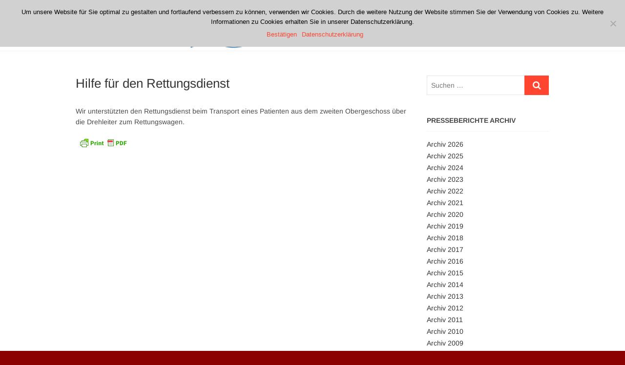

--- FILE ---
content_type: text/html; charset=UTF-8
request_url: https://www.feuerwehr-koenigswinter.de/einsaetze/17470/
body_size: 10937
content:
<!DOCTYPE html>
<html lang="de">
<head>
<meta charset="UTF-8" />
<link rel="profile" href="http://gmpg.org/xfn/11" />
<title>Hilfe für den Rettungsdienst &#8211; Freiwillige Feuerwehr Königswinter</title>
<meta name='robots' content='max-image-preview:large' />
	<style>img:is([sizes="auto" i], [sizes^="auto," i]) { contain-intrinsic-size: 3000px 1500px }</style>
	<link rel='dns-prefetch' href='//www.feuerwehr-koenigswinter.de' />
<link rel="alternate" type="application/rss+xml" title="Freiwillige Feuerwehr Königswinter &raquo; Feed" href="https://www.feuerwehr-koenigswinter.de/feed/" />
<link rel="alternate" type="application/rss+xml" title="Freiwillige Feuerwehr Königswinter &raquo; Kommentar-Feed" href="https://www.feuerwehr-koenigswinter.de/comments/feed/" />
<script type="text/javascript">
/* <![CDATA[ */
window._wpemojiSettings = {"baseUrl":"https:\/\/s.w.org\/images\/core\/emoji\/15.0.3\/72x72\/","ext":".png","svgUrl":"https:\/\/s.w.org\/images\/core\/emoji\/15.0.3\/svg\/","svgExt":".svg","source":{"concatemoji":"https:\/\/www.feuerwehr-koenigswinter.de\/wp-includes\/js\/wp-emoji-release.min.js?ver=6.7.4"}};
/*! This file is auto-generated */
!function(i,n){var o,s,e;function c(e){try{var t={supportTests:e,timestamp:(new Date).valueOf()};sessionStorage.setItem(o,JSON.stringify(t))}catch(e){}}function p(e,t,n){e.clearRect(0,0,e.canvas.width,e.canvas.height),e.fillText(t,0,0);var t=new Uint32Array(e.getImageData(0,0,e.canvas.width,e.canvas.height).data),r=(e.clearRect(0,0,e.canvas.width,e.canvas.height),e.fillText(n,0,0),new Uint32Array(e.getImageData(0,0,e.canvas.width,e.canvas.height).data));return t.every(function(e,t){return e===r[t]})}function u(e,t,n){switch(t){case"flag":return n(e,"\ud83c\udff3\ufe0f\u200d\u26a7\ufe0f","\ud83c\udff3\ufe0f\u200b\u26a7\ufe0f")?!1:!n(e,"\ud83c\uddfa\ud83c\uddf3","\ud83c\uddfa\u200b\ud83c\uddf3")&&!n(e,"\ud83c\udff4\udb40\udc67\udb40\udc62\udb40\udc65\udb40\udc6e\udb40\udc67\udb40\udc7f","\ud83c\udff4\u200b\udb40\udc67\u200b\udb40\udc62\u200b\udb40\udc65\u200b\udb40\udc6e\u200b\udb40\udc67\u200b\udb40\udc7f");case"emoji":return!n(e,"\ud83d\udc26\u200d\u2b1b","\ud83d\udc26\u200b\u2b1b")}return!1}function f(e,t,n){var r="undefined"!=typeof WorkerGlobalScope&&self instanceof WorkerGlobalScope?new OffscreenCanvas(300,150):i.createElement("canvas"),a=r.getContext("2d",{willReadFrequently:!0}),o=(a.textBaseline="top",a.font="600 32px Arial",{});return e.forEach(function(e){o[e]=t(a,e,n)}),o}function t(e){var t=i.createElement("script");t.src=e,t.defer=!0,i.head.appendChild(t)}"undefined"!=typeof Promise&&(o="wpEmojiSettingsSupports",s=["flag","emoji"],n.supports={everything:!0,everythingExceptFlag:!0},e=new Promise(function(e){i.addEventListener("DOMContentLoaded",e,{once:!0})}),new Promise(function(t){var n=function(){try{var e=JSON.parse(sessionStorage.getItem(o));if("object"==typeof e&&"number"==typeof e.timestamp&&(new Date).valueOf()<e.timestamp+604800&&"object"==typeof e.supportTests)return e.supportTests}catch(e){}return null}();if(!n){if("undefined"!=typeof Worker&&"undefined"!=typeof OffscreenCanvas&&"undefined"!=typeof URL&&URL.createObjectURL&&"undefined"!=typeof Blob)try{var e="postMessage("+f.toString()+"("+[JSON.stringify(s),u.toString(),p.toString()].join(",")+"));",r=new Blob([e],{type:"text/javascript"}),a=new Worker(URL.createObjectURL(r),{name:"wpTestEmojiSupports"});return void(a.onmessage=function(e){c(n=e.data),a.terminate(),t(n)})}catch(e){}c(n=f(s,u,p))}t(n)}).then(function(e){for(var t in e)n.supports[t]=e[t],n.supports.everything=n.supports.everything&&n.supports[t],"flag"!==t&&(n.supports.everythingExceptFlag=n.supports.everythingExceptFlag&&n.supports[t]);n.supports.everythingExceptFlag=n.supports.everythingExceptFlag&&!n.supports.flag,n.DOMReady=!1,n.readyCallback=function(){n.DOMReady=!0}}).then(function(){return e}).then(function(){var e;n.supports.everything||(n.readyCallback(),(e=n.source||{}).concatemoji?t(e.concatemoji):e.wpemoji&&e.twemoji&&(t(e.twemoji),t(e.wpemoji)))}))}((window,document),window._wpemojiSettings);
/* ]]> */
</script>
<style id='wp-emoji-styles-inline-css' type='text/css'>

	img.wp-smiley, img.emoji {
		display: inline !important;
		border: none !important;
		box-shadow: none !important;
		height: 1em !important;
		width: 1em !important;
		margin: 0 0.07em !important;
		vertical-align: -0.1em !important;
		background: none !important;
		padding: 0 !important;
	}
</style>
<link rel='stylesheet' id='wp-block-library-css' href='https://www.feuerwehr-koenigswinter.de/wp-includes/css/dist/block-library/style.min.css?ver=6.7.4' type='text/css' media='all' />
<style id='classic-theme-styles-inline-css' type='text/css'>
/*! This file is auto-generated */
.wp-block-button__link{color:#fff;background-color:#32373c;border-radius:9999px;box-shadow:none;text-decoration:none;padding:calc(.667em + 2px) calc(1.333em + 2px);font-size:1.125em}.wp-block-file__button{background:#32373c;color:#fff;text-decoration:none}
</style>
<style id='global-styles-inline-css' type='text/css'>
:root{--wp--preset--aspect-ratio--square: 1;--wp--preset--aspect-ratio--4-3: 4/3;--wp--preset--aspect-ratio--3-4: 3/4;--wp--preset--aspect-ratio--3-2: 3/2;--wp--preset--aspect-ratio--2-3: 2/3;--wp--preset--aspect-ratio--16-9: 16/9;--wp--preset--aspect-ratio--9-16: 9/16;--wp--preset--color--black: #000000;--wp--preset--color--cyan-bluish-gray: #abb8c3;--wp--preset--color--white: #ffffff;--wp--preset--color--pale-pink: #f78da7;--wp--preset--color--vivid-red: #cf2e2e;--wp--preset--color--luminous-vivid-orange: #ff6900;--wp--preset--color--luminous-vivid-amber: #fcb900;--wp--preset--color--light-green-cyan: #7bdcb5;--wp--preset--color--vivid-green-cyan: #00d084;--wp--preset--color--pale-cyan-blue: #8ed1fc;--wp--preset--color--vivid-cyan-blue: #0693e3;--wp--preset--color--vivid-purple: #9b51e0;--wp--preset--gradient--vivid-cyan-blue-to-vivid-purple: linear-gradient(135deg,rgba(6,147,227,1) 0%,rgb(155,81,224) 100%);--wp--preset--gradient--light-green-cyan-to-vivid-green-cyan: linear-gradient(135deg,rgb(122,220,180) 0%,rgb(0,208,130) 100%);--wp--preset--gradient--luminous-vivid-amber-to-luminous-vivid-orange: linear-gradient(135deg,rgba(252,185,0,1) 0%,rgba(255,105,0,1) 100%);--wp--preset--gradient--luminous-vivid-orange-to-vivid-red: linear-gradient(135deg,rgba(255,105,0,1) 0%,rgb(207,46,46) 100%);--wp--preset--gradient--very-light-gray-to-cyan-bluish-gray: linear-gradient(135deg,rgb(238,238,238) 0%,rgb(169,184,195) 100%);--wp--preset--gradient--cool-to-warm-spectrum: linear-gradient(135deg,rgb(74,234,220) 0%,rgb(151,120,209) 20%,rgb(207,42,186) 40%,rgb(238,44,130) 60%,rgb(251,105,98) 80%,rgb(254,248,76) 100%);--wp--preset--gradient--blush-light-purple: linear-gradient(135deg,rgb(255,206,236) 0%,rgb(152,150,240) 100%);--wp--preset--gradient--blush-bordeaux: linear-gradient(135deg,rgb(254,205,165) 0%,rgb(254,45,45) 50%,rgb(107,0,62) 100%);--wp--preset--gradient--luminous-dusk: linear-gradient(135deg,rgb(255,203,112) 0%,rgb(199,81,192) 50%,rgb(65,88,208) 100%);--wp--preset--gradient--pale-ocean: linear-gradient(135deg,rgb(255,245,203) 0%,rgb(182,227,212) 50%,rgb(51,167,181) 100%);--wp--preset--gradient--electric-grass: linear-gradient(135deg,rgb(202,248,128) 0%,rgb(113,206,126) 100%);--wp--preset--gradient--midnight: linear-gradient(135deg,rgb(2,3,129) 0%,rgb(40,116,252) 100%);--wp--preset--font-size--small: 13px;--wp--preset--font-size--medium: 20px;--wp--preset--font-size--large: 36px;--wp--preset--font-size--x-large: 42px;--wp--preset--spacing--20: 0.44rem;--wp--preset--spacing--30: 0.67rem;--wp--preset--spacing--40: 1rem;--wp--preset--spacing--50: 1.5rem;--wp--preset--spacing--60: 2.25rem;--wp--preset--spacing--70: 3.38rem;--wp--preset--spacing--80: 5.06rem;--wp--preset--shadow--natural: 6px 6px 9px rgba(0, 0, 0, 0.2);--wp--preset--shadow--deep: 12px 12px 50px rgba(0, 0, 0, 0.4);--wp--preset--shadow--sharp: 6px 6px 0px rgba(0, 0, 0, 0.2);--wp--preset--shadow--outlined: 6px 6px 0px -3px rgba(255, 255, 255, 1), 6px 6px rgba(0, 0, 0, 1);--wp--preset--shadow--crisp: 6px 6px 0px rgba(0, 0, 0, 1);}:where(.is-layout-flex){gap: 0.5em;}:where(.is-layout-grid){gap: 0.5em;}body .is-layout-flex{display: flex;}.is-layout-flex{flex-wrap: wrap;align-items: center;}.is-layout-flex > :is(*, div){margin: 0;}body .is-layout-grid{display: grid;}.is-layout-grid > :is(*, div){margin: 0;}:where(.wp-block-columns.is-layout-flex){gap: 2em;}:where(.wp-block-columns.is-layout-grid){gap: 2em;}:where(.wp-block-post-template.is-layout-flex){gap: 1.25em;}:where(.wp-block-post-template.is-layout-grid){gap: 1.25em;}.has-black-color{color: var(--wp--preset--color--black) !important;}.has-cyan-bluish-gray-color{color: var(--wp--preset--color--cyan-bluish-gray) !important;}.has-white-color{color: var(--wp--preset--color--white) !important;}.has-pale-pink-color{color: var(--wp--preset--color--pale-pink) !important;}.has-vivid-red-color{color: var(--wp--preset--color--vivid-red) !important;}.has-luminous-vivid-orange-color{color: var(--wp--preset--color--luminous-vivid-orange) !important;}.has-luminous-vivid-amber-color{color: var(--wp--preset--color--luminous-vivid-amber) !important;}.has-light-green-cyan-color{color: var(--wp--preset--color--light-green-cyan) !important;}.has-vivid-green-cyan-color{color: var(--wp--preset--color--vivid-green-cyan) !important;}.has-pale-cyan-blue-color{color: var(--wp--preset--color--pale-cyan-blue) !important;}.has-vivid-cyan-blue-color{color: var(--wp--preset--color--vivid-cyan-blue) !important;}.has-vivid-purple-color{color: var(--wp--preset--color--vivid-purple) !important;}.has-black-background-color{background-color: var(--wp--preset--color--black) !important;}.has-cyan-bluish-gray-background-color{background-color: var(--wp--preset--color--cyan-bluish-gray) !important;}.has-white-background-color{background-color: var(--wp--preset--color--white) !important;}.has-pale-pink-background-color{background-color: var(--wp--preset--color--pale-pink) !important;}.has-vivid-red-background-color{background-color: var(--wp--preset--color--vivid-red) !important;}.has-luminous-vivid-orange-background-color{background-color: var(--wp--preset--color--luminous-vivid-orange) !important;}.has-luminous-vivid-amber-background-color{background-color: var(--wp--preset--color--luminous-vivid-amber) !important;}.has-light-green-cyan-background-color{background-color: var(--wp--preset--color--light-green-cyan) !important;}.has-vivid-green-cyan-background-color{background-color: var(--wp--preset--color--vivid-green-cyan) !important;}.has-pale-cyan-blue-background-color{background-color: var(--wp--preset--color--pale-cyan-blue) !important;}.has-vivid-cyan-blue-background-color{background-color: var(--wp--preset--color--vivid-cyan-blue) !important;}.has-vivid-purple-background-color{background-color: var(--wp--preset--color--vivid-purple) !important;}.has-black-border-color{border-color: var(--wp--preset--color--black) !important;}.has-cyan-bluish-gray-border-color{border-color: var(--wp--preset--color--cyan-bluish-gray) !important;}.has-white-border-color{border-color: var(--wp--preset--color--white) !important;}.has-pale-pink-border-color{border-color: var(--wp--preset--color--pale-pink) !important;}.has-vivid-red-border-color{border-color: var(--wp--preset--color--vivid-red) !important;}.has-luminous-vivid-orange-border-color{border-color: var(--wp--preset--color--luminous-vivid-orange) !important;}.has-luminous-vivid-amber-border-color{border-color: var(--wp--preset--color--luminous-vivid-amber) !important;}.has-light-green-cyan-border-color{border-color: var(--wp--preset--color--light-green-cyan) !important;}.has-vivid-green-cyan-border-color{border-color: var(--wp--preset--color--vivid-green-cyan) !important;}.has-pale-cyan-blue-border-color{border-color: var(--wp--preset--color--pale-cyan-blue) !important;}.has-vivid-cyan-blue-border-color{border-color: var(--wp--preset--color--vivid-cyan-blue) !important;}.has-vivid-purple-border-color{border-color: var(--wp--preset--color--vivid-purple) !important;}.has-vivid-cyan-blue-to-vivid-purple-gradient-background{background: var(--wp--preset--gradient--vivid-cyan-blue-to-vivid-purple) !important;}.has-light-green-cyan-to-vivid-green-cyan-gradient-background{background: var(--wp--preset--gradient--light-green-cyan-to-vivid-green-cyan) !important;}.has-luminous-vivid-amber-to-luminous-vivid-orange-gradient-background{background: var(--wp--preset--gradient--luminous-vivid-amber-to-luminous-vivid-orange) !important;}.has-luminous-vivid-orange-to-vivid-red-gradient-background{background: var(--wp--preset--gradient--luminous-vivid-orange-to-vivid-red) !important;}.has-very-light-gray-to-cyan-bluish-gray-gradient-background{background: var(--wp--preset--gradient--very-light-gray-to-cyan-bluish-gray) !important;}.has-cool-to-warm-spectrum-gradient-background{background: var(--wp--preset--gradient--cool-to-warm-spectrum) !important;}.has-blush-light-purple-gradient-background{background: var(--wp--preset--gradient--blush-light-purple) !important;}.has-blush-bordeaux-gradient-background{background: var(--wp--preset--gradient--blush-bordeaux) !important;}.has-luminous-dusk-gradient-background{background: var(--wp--preset--gradient--luminous-dusk) !important;}.has-pale-ocean-gradient-background{background: var(--wp--preset--gradient--pale-ocean) !important;}.has-electric-grass-gradient-background{background: var(--wp--preset--gradient--electric-grass) !important;}.has-midnight-gradient-background{background: var(--wp--preset--gradient--midnight) !important;}.has-small-font-size{font-size: var(--wp--preset--font-size--small) !important;}.has-medium-font-size{font-size: var(--wp--preset--font-size--medium) !important;}.has-large-font-size{font-size: var(--wp--preset--font-size--large) !important;}.has-x-large-font-size{font-size: var(--wp--preset--font-size--x-large) !important;}
:where(.wp-block-post-template.is-layout-flex){gap: 1.25em;}:where(.wp-block-post-template.is-layout-grid){gap: 1.25em;}
:where(.wp-block-columns.is-layout-flex){gap: 2em;}:where(.wp-block-columns.is-layout-grid){gap: 2em;}
:root :where(.wp-block-pullquote){font-size: 1.5em;line-height: 1.6;}
</style>
<link rel='stylesheet' id='cookie-notice-front-css' href='https://www.feuerwehr-koenigswinter.de/wp-content/plugins/cookie-notice/css/front.min.css?ver=2.5.5' type='text/css' media='all' />
<link rel='stylesheet' id='parent-style-css' href='https://www.feuerwehr-koenigswinter.de/wp-content/themes/idyllic/style.css?ver=6.7.4' type='text/css' media='all' />
<link rel='stylesheet' id='child-theme-css-css' href='https://www.feuerwehr-koenigswinter.de/wp-content/themes/idyllic-child/style.css?ver=6.7.4' type='text/css' media='all' />
<link rel='stylesheet' id='idyllic-style-css' href='https://www.feuerwehr-koenigswinter.de/wp-content/themes/idyllic-child/style.css?ver=6.7.4' type='text/css' media='all' />
<style id='idyllic-style-inline-css' type='text/css'>
#site-branding #site-title, #site-branding #site-description{
			clip: rect(1px, 1px, 1px, 1px);
			position: absolute;
		}
</style>
<link rel='stylesheet' id='font-awesome-css' href='https://www.feuerwehr-koenigswinter.de/wp-content/themes/idyllic/assets/font-awesome/css/font-awesome.min.css?ver=6.7.4' type='text/css' media='all' />
<link rel='stylesheet' id='idyllic-animate-css' href='https://www.feuerwehr-koenigswinter.de/wp-content/themes/idyllic/assets/wow/css/animate.min.css?ver=6.7.4' type='text/css' media='all' />
<link rel='stylesheet' id='idyllic-responsive-css' href='https://www.feuerwehr-koenigswinter.de/wp-content/themes/idyllic/css/responsive.css?ver=6.7.4' type='text/css' media='all' />
<link rel='stylesheet' id='idyllic-google-fonts-css' href='https://www.feuerwehr-koenigswinter.de/wp-content/fonts/9aefffe3974a547e497f4a0f2a742dac.css?ver=6.7.4' type='text/css' media='all' />
<script type="text/javascript" src="https://www.feuerwehr-koenigswinter.de/wp-includes/js/jquery/jquery.min.js?ver=3.7.1" id="jquery-core-js"></script>
<script type="text/javascript" src="https://www.feuerwehr-koenigswinter.de/wp-includes/js/jquery/jquery-migrate.min.js?ver=3.4.1" id="jquery-migrate-js"></script>
<!--[if lt IE 9]>
<script type="text/javascript" src="https://www.feuerwehr-koenigswinter.de/wp-content/themes/idyllic/js/html5.js?ver=3.7.3" id="html5-js"></script>
<![endif]-->
<link rel="https://api.w.org/" href="https://www.feuerwehr-koenigswinter.de/wp-json/" /><link rel="EditURI" type="application/rsd+xml" title="RSD" href="https://www.feuerwehr-koenigswinter.de/xmlrpc.php?rsd" />
<meta name="generator" content="WordPress 6.7.4" />
<link rel="canonical" href="https://www.feuerwehr-koenigswinter.de/einsaetze/17470/" />
<link rel='shortlink' href='https://www.feuerwehr-koenigswinter.de/?p=17470' />
<link rel="alternate" title="oEmbed (JSON)" type="application/json+oembed" href="https://www.feuerwehr-koenigswinter.de/wp-json/oembed/1.0/embed?url=https%3A%2F%2Fwww.feuerwehr-koenigswinter.de%2Feinsaetze%2F17470%2F" />
<link rel="alternate" title="oEmbed (XML)" type="text/xml+oembed" href="https://www.feuerwehr-koenigswinter.de/wp-json/oembed/1.0/embed?url=https%3A%2F%2Fwww.feuerwehr-koenigswinter.de%2Feinsaetze%2F17470%2F&#038;format=xml" />
        <style type="text/css" id="pf-main-css">
            
				@media screen {
					.printfriendly {
						z-index: 1000; position: relative
					}
					.printfriendly a, .printfriendly a:link, .printfriendly a:visited, .printfriendly a:hover, .printfriendly a:active {
						font-weight: 600;
						cursor: pointer;
						text-decoration: none;
						border: none;
						-webkit-box-shadow: none;
						-moz-box-shadow: none;
						box-shadow: none;
						outline:none;
						font-size: 14px !important;
						color: #3AAA11 !important;
					}
					.printfriendly.pf-alignleft {
						float: left;
					}
					.printfriendly.pf-alignright {
						float: right;
					}
					.printfriendly.pf-aligncenter {
						justify-content: center;
						display: flex; align-items: center;
					}
				}

				.pf-button-img {
					border: none;
					-webkit-box-shadow: none;
					-moz-box-shadow: none;
					box-shadow: none;
					padding: 0;
					margin: 0;
					display: inline;
					vertical-align: middle;
				}

				img.pf-button-img + .pf-button-text {
					margin-left: 6px;
				}

				@media print {
					.printfriendly {
						display: none;
					}
				}
				        </style>

            
        <style type="text/css" id="pf-excerpt-styles">
          .pf-button.pf-button-excerpt {
              display: none;
           }
        </style>

            	<meta name="viewport" content="width=device-width" />
	<style type="text/css" id="custom-background-css">
body.custom-background { background-color: #8b0000; }
</style>
			<style type="text/css" id="wp-custom-css">
			figcaption {
	text-align: center;
}
.wp-caption-text {
  text-align: center;
}

/* Hintergrundfarbe Kopfzeile */
/*
.top-header  
{background-color:#DC281E}
img.custom-logo
{background-color:#DC281E}
*/
/* Entfernt den Seitennamen und weiterlesen-Button auf den Slidern */
.slider-buttons {
display: none;
}
.slider-content {
display: none;
}
/*Überschrift in about-box auf der Startseite entfernen*/
.about-content-wrap h2 {
display: none;
}

/*Sliderhöhe in Abhängigkeit von Auflösung in Höhe verkleinern */
.flex-viewport {
	height: 500px !important;
}
@media only screen and (max-width: 1300px) { 
.flex-viewport {
	height: 400px !important;
}
}
@media only screen and (max-width: 1023px) {   
.flex-viewport {
	height: 300px !important;
}
}
@media only screen and (max-width: 980px) {   
.flex-viewport {
	height: 200px !important;
}
}

/*Startseite: rückt die Boxen näher beisammen */
.about-box-bg {
  padding: 20px 0 10px;
}
.latest-blog-box {
  padding: 20px 0 10px;	
}
.portfolio-box {
  padding: 20px 0 10px;	
}
/*
.main-slider {
	height: 400px !important;
}

.image-slider {
	height:400px !important;
	
}
.layer-slider {
	height: 400px !important;
}

.slides {
	height: 400px !important;
}

.slider-content {
	height: 400px;
}
*/
/* Anno 2020-03-22  Verrsuche die Menüpunkte der Pressejahre zusammenzurücken. im Original: 10px */
.widget_text .textwidget li {
    margin-bottom: 2px;
}

		</style>
		</head>
<body class="einsatz-template-default single single-einsatz postid-17470 custom-background wp-custom-logo wp-embed-responsive cookies-not-set ">
	<div id="page" class="site">
	<a class="skip-link screen-reader-text" href="#site-content-contain">Zum Inhalt springen</a>
<!-- Masthead ============================================= -->
<header id="masthead" class="site-header " role="banner">
	<div class="header-wrap">
					<!-- Top Header============================================= -->
		<div class="top-header">
			
			<!-- Main Header============================================= -->
			<div id="sticky-header" class="clearfix">
				<div class="wrap">
					<div class="main-header clearfix">

						<!-- Main Nav ============================================= -->
						<div id="site-branding"><a href="https://www.feuerwehr-koenigswinter.de/" class="custom-logo-link" rel="home"><img width="371" height="104" src="https://www.feuerwehr-koenigswinter.de/wp-content/uploads/cropped-logo-koenigswinter_alternativ-4.png" class="custom-logo" alt="Freiwillige Feuerwehr Königswinter" decoding="async" srcset="https://www.feuerwehr-koenigswinter.de/wp-content/uploads/cropped-logo-koenigswinter_alternativ-4.png 371w, https://www.feuerwehr-koenigswinter.de/wp-content/uploads/cropped-logo-koenigswinter_alternativ-4-300x84.png 300w" sizes="(max-width: 371px) 100vw, 371px" /></a><div id="site-detail"> <h2 id="site-title"> 				<a href="https://www.feuerwehr-koenigswinter.de/" title="Freiwillige Feuerwehr Königswinter" rel="home"> Freiwillige Feuerwehr Königswinter </a>
				 </h2> <!-- end .site-title --> </div></div>							<nav id="site-navigation" class="main-navigation clearfix" role="navigation" aria-label="Hauptmenü">
														
								<button class="menu-toggle" type="button" aria-controls="primary-menu" aria-expanded="false">
									<span class="line-bar"></span>
								</button><!-- end .menu-toggle -->
								<ul id="primary-menu" class="menu nav-menu"><li id="menu-item-3988" class="menu-item menu-item-type-custom menu-item-object-custom menu-item-3988"><a href="https://www.feuerwehr-koenigswinter.de/category/presseberichte/">Aktuelles</a></li>
<li id="menu-item-3989" class="menu-item menu-item-type-custom menu-item-object-custom menu-item-has-children menu-item-3989"><a href="https://www.feuerwehr-koenigswinter.de/category/standorte/">Standorte</a>
<ul class="sub-menu">
	<li id="menu-item-4052" class="menu-item menu-item-type-post_type menu-item-object-post menu-item-4052"><a href="https://www.feuerwehr-koenigswinter.de/altstadt/">Löscheinheit Altstadt</a></li>
	<li id="menu-item-4046" class="menu-item menu-item-type-post_type menu-item-object-post menu-item-4046"><a href="https://www.feuerwehr-koenigswinter.de/niederdollendorf/">Löscheinheit Niederdollendorf</a></li>
	<li id="menu-item-4047" class="menu-item menu-item-type-post_type menu-item-object-post menu-item-4047"><a href="https://www.feuerwehr-koenigswinter.de/oberdollendorf/">Löscheinheit Oberdollendorf</a></li>
	<li id="menu-item-4048" class="menu-item menu-item-type-post_type menu-item-object-post menu-item-4048"><a href="https://www.feuerwehr-koenigswinter.de/ittenbach/">Löscheinheit Ittenbach</a></li>
	<li id="menu-item-4049" class="menu-item menu-item-type-post_type menu-item-object-post menu-item-4049"><a href="https://www.feuerwehr-koenigswinter.de/oelberg/">Löscheinheit Oelberg</a></li>
	<li id="menu-item-4051" class="menu-item menu-item-type-post_type menu-item-object-post menu-item-4051"><a href="https://www.feuerwehr-koenigswinter.de/bockeroth/">Löscheinheit Bockeroth</a></li>
	<li id="menu-item-4823" class="menu-item menu-item-type-post_type menu-item-object-post menu-item-4823"><a href="https://www.feuerwehr-koenigswinter.de/eudenbach/">Löscheinheit Eudenbach</a></li>
	<li id="menu-item-4050" class="menu-item menu-item-type-post_type menu-item-object-post menu-item-4050"><a href="https://www.feuerwehr-koenigswinter.de/uthweiler/">Löscheinheit Uthweiler</a></li>
</ul>
</li>
<li id="menu-item-4111" class="menu-item menu-item-type-post_type menu-item-object-page menu-item-has-children menu-item-4111"><a href="https://www.feuerwehr-koenigswinter.de/allgemeine-infos/">Die Feuerwehr</a>
<ul class="sub-menu">
	<li id="menu-item-4112" class="menu-item menu-item-type-post_type menu-item-object-page menu-item-4112"><a href="https://www.feuerwehr-koenigswinter.de/allgemeine-infos/">Allgemeine Infos</a></li>
	<li id="menu-item-4110" class="menu-item menu-item-type-post_type menu-item-object-page menu-item-4110"><a href="https://www.feuerwehr-koenigswinter.de/ansprechpartner/">Ansprechpartner</a></li>
	<li id="menu-item-9645" class="menu-item menu-item-type-post_type menu-item-object-page menu-item-9645"><a href="https://www.feuerwehr-koenigswinter.de/die-abteilungen/">Die Abteilungen</a></li>
	<li id="menu-item-9646" class="menu-item menu-item-type-post_type menu-item-object-page menu-item-9646"><a href="https://www.feuerwehr-koenigswinter.de/mitglieder/">Mitglieder</a></li>
	<li id="menu-item-9644" class="menu-item menu-item-type-post_type menu-item-object-page menu-item-9644"><a href="https://www.feuerwehr-koenigswinter.de/ausbildung/">Ausbildung</a></li>
	<li id="menu-item-4543" class="menu-item menu-item-type-custom menu-item-object-custom menu-item-4543"><a href="https://www.feuerwehr-koenigswinter.de/fahrzeuge/">Fahrzeuge</a></li>
	<li id="menu-item-4905" class="menu-item menu-item-type-post_type menu-item-object-page menu-item-4905"><a href="https://www.feuerwehr-koenigswinter.de/mach-mit/">Mach mit!</a></li>
	<li id="menu-item-9752" class="menu-item menu-item-type-taxonomy menu-item-object-category menu-item-9752"><a href="https://www.feuerwehr-koenigswinter.de/category/veroeffentlichung/">Veröffentlichungen</a></li>
	<li id="menu-item-9664" class="menu-item menu-item-type-post_type menu-item-object-page menu-item-privacy-policy menu-item-9664"><a rel="privacy-policy" href="https://www.feuerwehr-koenigswinter.de/datenschutz/">Datenschutz</a></li>
</ul>
</li>
<li id="menu-item-4178" class="menu-item menu-item-type-custom menu-item-object-custom menu-item-has-children menu-item-4178"><a href="https://www.feuerwehr-koenigswinter.de/allgemeine-hochwasser-informationen/">Service</a>
<ul class="sub-menu">
	<li id="menu-item-4892" class="menu-item menu-item-type-post_type menu-item-object-page menu-item-4892"><a href="https://www.feuerwehr-koenigswinter.de/allgemeine-hochwasser-informationen/">Hochwasser</a></li>
	<li id="menu-item-4890" class="menu-item menu-item-type-post_type menu-item-object-page menu-item-4890"><a href="https://www.feuerwehr-koenigswinter.de/rauchmelder/">Rauchmelder</a></li>
	<li id="menu-item-4891" class="menu-item menu-item-type-post_type menu-item-object-page menu-item-4891"><a href="https://www.feuerwehr-koenigswinter.de/notruf/">Notruf</a></li>
	<li id="menu-item-4889" class="menu-item menu-item-type-post_type menu-item-object-page menu-item-4889"><a href="https://www.feuerwehr-koenigswinter.de/alarmierung/">Alarmierung</a></li>
	<li id="menu-item-4888" class="menu-item menu-item-type-post_type menu-item-object-page menu-item-4888"><a href="https://www.feuerwehr-koenigswinter.de/sirenensignale/">Sirenensignale</a></li>
</ul>
</li>
</ul>							</nav> <!-- end #site-navigation -->
													<button id="search-toggle" class="header-search" type="button"></button>
							<div id="search-box" class="clearfix">
								<form class="search-form" action="https://www.feuerwehr-koenigswinter.de/" method="get">
		<label class="screen-reader-text">Suchen &hellip;</label>
	<input type="search" name="s" class="search-field" placeholder="Suchen &hellip;" autocomplete="off" />
	<button type="submit" class="search-submit"><i class="fa fa-search"></i></button>
	</form> <!-- end .search-form -->							</div>  <!-- end #search-box -->
											</div><!-- end .main-header -->
				</div> <!-- end .wrap -->
			</div><!-- end #sticky-header -->

		</div><!-- end .top-header -->
			</div><!-- end .header-wrap -->
	<!-- Main Slider ============================================= -->
	</header> <!-- end #masthead -->
<!-- Main Page Start ============================================= -->
<div id="site-content-contain" class="site-content-contain">
	<div id="content" class="site-content">
<div class="wrap">
	<div id="primary" class="content-area">
		<main id="main" class="site-main">
							<article id="post-17470" class="post-17470 einsatz type-einsatz status-publish hentry Einsatzstichwort-th1-hird Einsatzfahrzeug-florian-koew-8-dlk Einsatzfahrzeug-florian-koew-8-mlf Einsatzfahrzeug-florian-koew-8-mtf">
								<header class="entry-header">
															<h1 class="entry-title">Hilfe für den Rettungsdienst</h1> <!-- end.entry-title -->
									</header>
				<!-- end .entry-header -->
					<div class="entry-content">
							<div class="pf-content"><p>Wir unterstützten den Rettungsdienst beim Transport eines Patienten aus dem zweiten Obergeschoss über die Drehleiter zum Rettungswagen.</p>
<div class="printfriendly pf-button pf-button-content pf-alignleft">
                    <a href="#" rel="nofollow" onclick="window.print(); return false;" title="Printer Friendly, PDF & Email">
                    <img decoding="async" class="pf-button-img" src="https://cdn.printfriendly.com/buttons/printfriendly-pdf-button-nobg.png" alt="Print Friendly, PDF & Email" style="width: 112px;height: 24px;"  />
                    </a>
                </div></div>			
					</div><!-- end .entry-content -->
				</article><!-- end .post -->
						</main><!-- end #main -->
	</div> <!-- #primary -->

<aside id="secondary" class="widget-area" role="complementary">
    <aside id="search-8" class="widget widget_search"><h2 class="widget-title">Suche</h2><form class="search-form" action="https://www.feuerwehr-koenigswinter.de/" method="get">
		<label class="screen-reader-text">Suchen &hellip;</label>
	<input type="search" name="s" class="search-field" placeholder="Suchen &hellip;" autocomplete="off" />
	<button type="submit" class="search-submit"><i class="fa fa-search"></i></button>
	</form> <!-- end .search-form --></aside><aside id="text-9" class="widget widget_text"><h2 class="widget-title">Presseberichte Archiv</h2>			<div class="textwidget"><div class=menu-presseberichte_archiv-container><ul id=presseberichtmenu class=menu><li id='menu-item-2026' class='menu-item menu-item-type-custom menu-item-object-custom menu-item-2026'><a href=https://www.feuerwehr-koenigswinter.de/2026>Archiv 2026</a></li><li id='menu-item-2025' class='menu-item menu-item-type-custom menu-item-object-custom menu-item-2025'><a href=https://www.feuerwehr-koenigswinter.de/2025>Archiv 2025</a></li><li id='menu-item-2024' class='menu-item menu-item-type-custom menu-item-object-custom menu-item-2024'><a href=https://www.feuerwehr-koenigswinter.de/2024>Archiv 2024</a></li><li id='menu-item-2023' class='menu-item menu-item-type-custom menu-item-object-custom menu-item-2023'><a href=https://www.feuerwehr-koenigswinter.de/2023>Archiv 2023</a></li><li id='menu-item-2022' class='menu-item menu-item-type-custom menu-item-object-custom menu-item-2022'><a href=https://www.feuerwehr-koenigswinter.de/2022>Archiv 2022</a></li><li id='menu-item-2021' class='menu-item menu-item-type-custom menu-item-object-custom menu-item-2021'><a href=https://www.feuerwehr-koenigswinter.de/2021>Archiv 2021</a></li><li id='menu-item-2020' class='menu-item menu-item-type-custom menu-item-object-custom menu-item-2020'><a href=https://www.feuerwehr-koenigswinter.de/2020>Archiv 2020</a></li><li id='menu-item-2019' class='menu-item menu-item-type-custom menu-item-object-custom menu-item-2019'><a href=https://www.feuerwehr-koenigswinter.de/2019>Archiv 2019</a></li><li id='menu-item-2018' class='menu-item menu-item-type-custom menu-item-object-custom menu-item-2018'><a href=https://www.feuerwehr-koenigswinter.de/2018>Archiv 2018</a></li><li id='menu-item-2017' class='menu-item menu-item-type-custom menu-item-object-custom menu-item-2017'><a href=https://www.feuerwehr-koenigswinter.de/2017>Archiv 2017</a></li><li id='menu-item-2016' class='menu-item menu-item-type-custom menu-item-object-custom menu-item-2016'><a href=https://www.feuerwehr-koenigswinter.de/2016>Archiv 2016</a></li><li id='menu-item-2015' class='menu-item menu-item-type-custom menu-item-object-custom menu-item-2015'><a href=https://www.feuerwehr-koenigswinter.de/2015>Archiv 2015</a></li><li id='menu-item-2014' class='menu-item menu-item-type-custom menu-item-object-custom menu-item-2014'><a href=https://www.feuerwehr-koenigswinter.de/2014>Archiv 2014</a></li><li id='menu-item-2013' class='menu-item menu-item-type-custom menu-item-object-custom menu-item-2013'><a href=https://www.feuerwehr-koenigswinter.de/2013>Archiv 2013</a></li><li id='menu-item-2012' class='menu-item menu-item-type-custom menu-item-object-custom menu-item-2012'><a href=https://www.feuerwehr-koenigswinter.de/2012>Archiv 2012</a></li><li id='menu-item-2011' class='menu-item menu-item-type-custom menu-item-object-custom menu-item-2011'><a href=https://www.feuerwehr-koenigswinter.de/2011>Archiv 2011</a></li><li id='menu-item-2010' class='menu-item menu-item-type-custom menu-item-object-custom menu-item-2010'><a href=https://www.feuerwehr-koenigswinter.de/2010>Archiv 2010</a></li><li id='menu-item-2009' class='menu-item menu-item-type-custom menu-item-object-custom menu-item-2009'><a href=https://www.feuerwehr-koenigswinter.de/2009>Archiv 2009</a></li><li id='menu-item-2008' class='menu-item menu-item-type-custom menu-item-object-custom menu-item-2008'><a href=https://www.feuerwehr-koenigswinter.de/2008>Archiv 2008</a></li><li id='menu-item-2007' class='menu-item menu-item-type-custom menu-item-object-custom menu-item-2007'><a href=https://www.feuerwehr-koenigswinter.de/2007>Archiv 2007</a></li><li id='menu-item-2006' class='menu-item menu-item-type-custom menu-item-object-custom menu-item-2006'><a href=https://www.feuerwehr-koenigswinter.de/2006>Archiv 2006</a></li><li id='menu-item-2005' class='menu-item menu-item-type-custom menu-item-object-custom menu-item-2005'><a href=https://www.feuerwehr-koenigswinter.de/2005>Archiv 2005</a></li><li id='menu-item-2004' class='menu-item menu-item-type-custom menu-item-object-custom menu-item-2004'><a href=https://www.feuerwehr-koenigswinter.de/2004>Archiv 2004</a></li><li id='menu-item-2003' class='menu-item menu-item-type-custom menu-item-object-custom menu-item-2003'><a href=https://www.feuerwehr-koenigswinter.de/2003>Archiv 2003</a></li><li id='menu-item-2002' class='menu-item menu-item-type-custom menu-item-object-custom menu-item-2002'><a href=https://www.feuerwehr-koenigswinter.de/2002>Archiv 2002</a></li><li id='menu-item-2001' class='menu-item menu-item-type-custom menu-item-object-custom menu-item-2001'><a href=https://www.feuerwehr-koenigswinter.de/2001>Archiv 2001</a></li></ul></div>
</div>
		</aside></aside><!-- end #secondary -->
</div><!-- end .wrap -->
</div><!-- end #content -->
<!-- Footer Start ============================================= -->
<footer id="colophon" class="site-footer" role="contentinfo">
	<div class="widget-wrap">
		<div class="wrap">
			<div class="widget-area">
			<div class="column-4"><aside id="media_image-3" class="widget widget_media_image"><img width="300" height="168" src="https://www.feuerwehr-koenigswinter.de/wp-content/uploads/koewi_logo-300x168.png" class="image wp-image-4017  attachment-medium size-medium" alt="" style="max-width: 100%; height: auto;" decoding="async" loading="lazy" srcset="https://www.feuerwehr-koenigswinter.de/wp-content/uploads/koewi_logo-300x168.png 300w, https://www.feuerwehr-koenigswinter.de/wp-content/uploads/koewi_logo.png 680w" sizes="auto, (max-width: 300px) 100vw, 300px" /></aside></div><!-- end .column4  --><div class="column-4"><aside id="text-3" class="widget widget_text"><h3 class="widget-title">Inhaltliche Gestaltung</h3>			<div class="textwidget"><p>Freiwillige Feuerwehr der Stadt Königswinter<br />
Presse- und Öffentlichkeitsarbeit</p>
<p><a href="https://www.feuerwehr-koenigswinter.de/datenschutz/">Datenschutzerklärung</a></p>
</div>
		</aside></div><!--end .column4  --><div class="column-4"><aside id="text-4" class="widget widget_text"><h3 class="widget-title">Gesamtverantwortlich</h3>			<div class="textwidget"><p>Freiwillige Feuerwehr der Stadt Königswinter<br />
Leiter der Feuerwehr<br />
Michael Bungarz<br />
Telefon: 02223 / 923425<br />
E-mail: <a href="mailto:wehrfuehrer@feuerwehr-koenigswinter.de">wehrfuehrer@feuerwehr-koenigswinter.de</a></p>
<p><a href="https://www.feuerwehr-koenigswinter.de/wp-admin">Login</a></p>
</div>
		</aside></div><!--end .column4  --><div class="column-4"><aside id="media_image-4" class="widget widget_media_image"><img width="300" height="113" src="https://www.feuerwehr-koenigswinter.de/wp-content/uploads/Startbild4-300x113.jpg" class="image wp-image-3858  attachment-medium size-medium" alt="" style="max-width: 100%; height: auto;" decoding="async" loading="lazy" srcset="https://www.feuerwehr-koenigswinter.de/wp-content/uploads/Startbild4-300x113.jpg 300w, https://www.feuerwehr-koenigswinter.de/wp-content/uploads/Startbild4-768x288.jpg 768w, https://www.feuerwehr-koenigswinter.de/wp-content/uploads/Startbild4-1024x384.jpg 1024w, https://www.feuerwehr-koenigswinter.de/wp-content/uploads/Startbild4.jpg 1600w" sizes="auto, (max-width: 300px) 100vw, 300px" /></aside></div><!--end .column4-->			</div> <!-- end .widget-area -->
		</div><!-- end .wrap -->
	</div> <!-- end .widget-wrap -->
		<div class="site-info" style="background-image:url('https://www.feuerwehr-koenigswinter.de/wp-content/uploads/footer_lang.jpg');" >
	<div class="wrap">
	<div class="copyright">		<a title="Freiwillige Feuerwehr Königswinter" target="_blank" href="https://www.feuerwehr-koenigswinter.de/">Freiwillige Feuerwehr Königswinter</a> | 
						Design von: <a title="Daniel Simon" target="_blank" href="https://www.feuerwehr-koenigswinter.de">Daniel Simon</a> <span> 
						&copy; 2026 <a title="WordPress" target="_blank" href="https://wordpress.org">WordPress</a> </span>
					</div>
				<div style="clear:both;"></div>
		</div> <!-- end .wrap -->
	</div> <!-- end .site-info -->
				<button class="go-to-top" type="button">
				<span class="icon-bg"></span>
				<span class="back-to-top-text">nach oben</span>
				<i class="fa fa-angle-up back-to-top-icon"></i>
			</button>
		<div class="page-overlay"></div>
</footer> <!-- end #colophon -->
</div><!-- end .site-content-contain -->
</div><!-- end #page -->
     <script type="text/javascript" id="pf_script">
                      var pfHeaderImgUrl = '';
          var pfHeaderTagline = '';
          var pfdisableClickToDel = '0';
          var pfImagesSize = 'medium';
          var pfImageDisplayStyle = 'right';
          var pfEncodeImages = '0';
          var pfShowHiddenContent  = '0';
          var pfDisableEmail = '1';
          var pfDisablePDF = '0';
          var pfDisablePrint = '0';

            
          var pfPlatform = 'WordPress';

        (function($){
            $(document).ready(function(){
                if($('.pf-button-content').length === 0){
                    $('style#pf-excerpt-styles').remove();
                }
            });
        })(jQuery);
        </script>
      <script defer src='https://cdn.printfriendly.com/printfriendly.js'></script>
            
            <script type="text/javascript" id="cookie-notice-front-js-before">
/* <![CDATA[ */
var cnArgs = {"ajaxUrl":"https:\/\/www.feuerwehr-koenigswinter.de\/wp-admin\/admin-ajax.php","nonce":"94c5574b5b","hideEffect":"fade","position":"top","onScroll":false,"onScrollOffset":100,"onClick":false,"cookieName":"cookie_notice_accepted","cookieTime":15811200,"cookieTimeRejected":2592000,"globalCookie":false,"redirection":false,"cache":false,"revokeCookies":false,"revokeCookiesOpt":"automatic"};
/* ]]> */
</script>
<script type="text/javascript" src="https://www.feuerwehr-koenigswinter.de/wp-content/plugins/cookie-notice/js/front.min.js?ver=2.5.5" id="cookie-notice-front-js"></script>
<script type="text/javascript" src="https://www.feuerwehr-koenigswinter.de/wp-content/themes/idyllic/js/idyllic-main.js?ver=6.7.4" id="idyllic-main-js"></script>
<script type="text/javascript" src="https://www.feuerwehr-koenigswinter.de/wp-content/themes/idyllic/assets/wow/js/wow.min.js?ver=6.7.4" id="wow-js"></script>
<script type="text/javascript" src="https://www.feuerwehr-koenigswinter.de/wp-content/themes/idyllic/assets/wow/js/wow-settings.js?ver=6.7.4" id="idyllic-wow-settings-js"></script>
<script type="text/javascript" src="https://www.feuerwehr-koenigswinter.de/wp-content/themes/idyllic/assets/sticky/jquery.sticky.min.js?ver=6.7.4" id="jquery-sticky-js"></script>
<script type="text/javascript" src="https://www.feuerwehr-koenigswinter.de/wp-content/themes/idyllic/assets/sticky/sticky-settings.js?ver=6.7.4" id="idyllic-sticky-settings-js"></script>
<script type="text/javascript" src="https://www.feuerwehr-koenigswinter.de/wp-content/themes/idyllic/js/jquery.waypoints.min.js?ver=6.7.4" id="waypoints-js"></script>
<script type="text/javascript" src="https://www.feuerwehr-koenigswinter.de/wp-content/themes/idyllic/js/jquery.counterup.min.js?ver=6.7.4" id="counterup-js"></script>
<script type="text/javascript" src="https://www.feuerwehr-koenigswinter.de/wp-content/themes/idyllic/js/navigation.js?ver=6.7.4" id="idyllic-navigation-js"></script>
<script type="text/javascript" src="https://www.feuerwehr-koenigswinter.de/wp-content/themes/idyllic/js/jquery.flexslider-min.js?ver=6.7.4" id="jquery-flexslider-js"></script>
<script type="text/javascript" id="idyllic-slider-js-extra">
/* <![CDATA[ */
var idyllic_slider_value = {"idyllic_animation_effect":"slide","idyllic_slideshowSpeed":"5000","idyllic_animationSpeed":"700"};
/* ]]> */
</script>
<script type="text/javascript" src="https://www.feuerwehr-koenigswinter.de/wp-content/themes/idyllic/js/flexslider-setting.js?ver=6.7.4" id="idyllic-slider-js"></script>
<script type="text/javascript" src="https://www.feuerwehr-koenigswinter.de/wp-content/themes/idyllic/js/skip-link-focus-fix.js?ver=6.7.4" id="idyllic-skip-link-focus-fix-js"></script>
<script type="text/javascript" src="https://www.feuerwehr-koenigswinter.de/wp-content/themes/idyllic/js/number-counter.js?ver=6.7.4" id="idyllic-number-counter-js"></script>

		<!-- Cookie Notice plugin v2.5.5 by Hu-manity.co https://hu-manity.co/ -->
		<div id="cookie-notice" role="dialog" class="cookie-notice-hidden cookie-revoke-hidden cn-position-top" aria-label="Cookie Notice" style="background-color: rgba(209,209,209,1);"><div class="cookie-notice-container" style="color: #000000"><span id="cn-notice-text" class="cn-text-container">Um unsere Website für Sie optimal zu gestalten und fortlaufend verbessern zu können, verwenden wir Cookies. Durch die weitere Nutzung der Website stimmen Sie der Verwendung von Cookies zu.

Weitere Informationen zu Cookies erhalten Sie in unserer Datenschutzerklärung.</span><span id="cn-notice-buttons" class="cn-buttons-container"><a href="#" id="cn-accept-cookie" data-cookie-set="accept" class="cn-set-cookie cn-button cn-button-custom button" aria-label="Bestätigen">Bestätigen</a><a href="https://www.feuerwehr-koenigswinter.de/datenschutz/" target="_blank" id="cn-more-info" class="cn-more-info cn-button cn-button-custom button" aria-label="Datenschutzerklärung">Datenschutzerklärung</a></span><span id="cn-close-notice" data-cookie-set="accept" class="cn-close-icon" title="Nein"></span></div>
			
		</div>
		<!-- / Cookie Notice plugin --></body>
</html>